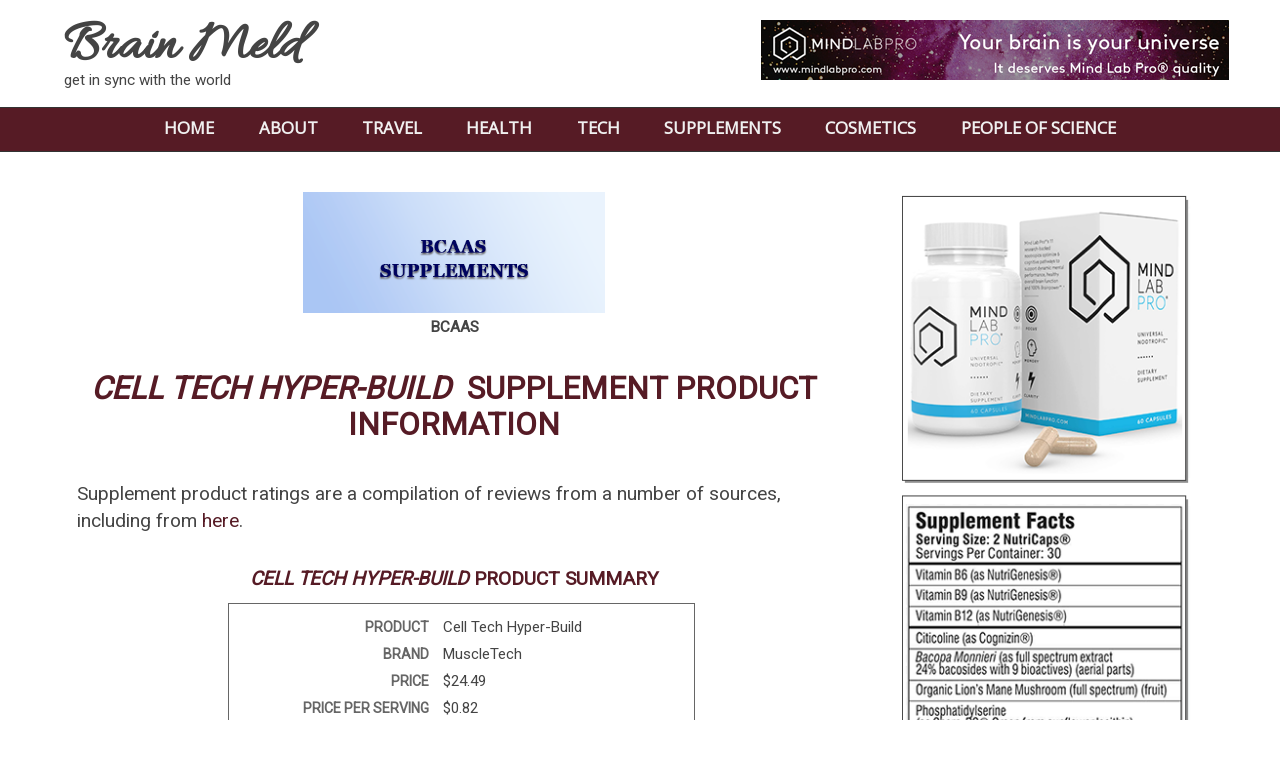

--- FILE ---
content_type: text/html; charset=utf-8
request_url: https://brainmeld.org/supplements/supplement.aspx?product=186
body_size: 17312
content:


<?xml version="1.0" encoding="iso-8859-1" ?>
<!DOCTYPE html PUBLIC "-//W3C//DTD XHTML 1.0 Transitional//EN" "http://www.w3.org/TR/xhtml1/DTD/xhtml1-transitional.dtd">
<html xmlns="http://www.w3.org/1999/xhtml">
<head id="ctl00_Head1"><title>
	BODYBUILDING SUPPLEMENT PRODUCT INFORMATION FOR CELL TECH HYPER-BUILD | BRAIN MELD
</title><link href="../css/cssMain.css" rel="stylesheet" type="text/css" /><link href="https://fonts.googleapis.com/css?family=Allura|Oxygen|Quicksand|Roboto|Open+Sans|Archivo+Black" rel="stylesheet" /><meta name="viewport" content="width=device-width, initial-scale=1.0" /><link rel="apple-touch-icon" sizes="57x57" href="/apple-icon-57x57.png" /><link rel="apple-touch-icon" sizes="60x60" href="/apple-icon-60x60.png" /><link rel="apple-touch-icon" sizes="72x72" href="/apple-icon-72x72.png" /><link rel="apple-touch-icon" sizes="76x76" href="/apple-icon-76x76.png" /><link rel="apple-touch-icon" sizes="114x114" href="/apple-icon-114x114.png" /><link rel="apple-touch-icon" sizes="120x120" href="/apple-icon-120x120.png" /><link rel="apple-touch-icon" sizes="144x144" href="/apple-icon-144x144.png" /><link rel="apple-touch-icon" sizes="152x152" href="/apple-icon-152x152.png" /><link rel="apple-touch-icon" sizes="180x180" href="/apple-icon-180x180.png" /><link rel="icon" type="image/png" sizes="192x192" href="/android-icon-192x192.png" /><link rel="icon" type="image/png" sizes="32x32" href="/favicon-32x32.png" /><link rel="icon" type="image/png" sizes="96x96" href="/favicon-96x96.png" /><link rel="icon" type="image/png" sizes="16x16" href="/favicon-16x16.png" /><link rel="manifest" href="/manifest.json" /><meta name="msapplication-TileColor" content="#ffffff" /><meta name="msapplication-TileImage" content="/ms-icon-144x144.png" /><meta name="theme-color" content="#ffffff" />

    <script type="text/javascript">
        var sc_project = 12810609;
        var sc_invisible = 1;
        var sc_security = "9ed97909";
    </script>
    <script type="text/javascript" src="https://www.statcounter.com/counter/counter.js" async>
    </script>

<meta name="title" content="BODYBUILDING SUPPLEMENT PRODUCT INFORMATION FOR CELL TECH HYPER-BUILD | BRAIN MELD" /><meta name="description" content="Bodybuilding supplement product information for Cell Tech Hyper-Build" /><meta name="keywords" content="Cell Tech Hyper-Build product info, Cell Tech Hyper-Build info, Cell Tech Hyper-Build product information" /></head>
<body>
    <form name="aspnetForm" method="post" action="./supplement.aspx?product=186" id="aspnetForm">
<div>
<input type="hidden" name="__VIEWSTATE" id="__VIEWSTATE" value="/[base64]" />
</div>

<div>

	<input type="hidden" name="__VIEWSTATEGENERATOR" id="__VIEWSTATEGENERATOR" value="13ED282D" />
</div>
        <div class="PageWrapper">
            <div class="PageHeaderWrapper">
                <div class="TitleArea">
                    <div class="HeaderMainTitle">
                        Brain Meld
                    </div>
                    <div class="HeaderSubTitle">
                        get in sync with the world
                    </div>
                </div>
                <div class="AdArea">
                    <a href="https://brainmeld.org/go/mindlabpro/">
                        <img src="../images/mindlabpro-banner.png" alt="mind lab pro brain supplement" /></a>
                </div>
            </div>

            <div class="ToggleMenuRow">
                <div class="BodyFontSizeElementWrapper">
                    <div class="MenuArea">
                        <div id="menuToggle">
                            <input type="checkbox" />
                            <span></span>
                            <span></span>
                            <span></span>
                            <ul>
                                <li><a href="https://brainmeld.org">HOME</a></li>
                                <li><a href="https://brainmeld.org/about.aspx">ABOUT</a></li>
                                <li><a href="https://brainmeld.org/category/travel.aspx">TRAVEL</a></li>
                                <li><a href="https://brainmeld.org/category/health.aspx">HEALTH</a></li>
                                <li><a href="https://brainmeld.org/category/tech.aspx">TECH</a></li>
                                <li><a href="https://brainmeld.org/supplements/supplement-categories.aspx">SUPPLEMENTS</a></li>
                                <li><a href="https://brainmeld.org/cosmetics/cosmetics-primary-categories.aspx">COSMETICS</a></li>
                                <li><a href="https://brainmeld.org/famous-people/famous-people.aspx">PEOPLE OF SCIENCE</a></li>
                            </ul>
                        </div>
                    </div>
                </div>
            </div>

            <div class="HorizMainMenuRow">
                <div class="MainNavigationMenu">
                    <div class="BodyFontSizeElementWrapper">
                        <div class="MenuItem">
                            <a href="https://brainmeld.org">HOME</a>
                        </div>
                        <div class="MenuItem">
                            <a href="https://brainmeld.org/about.aspx">ABOUT</a>
                        </div>
                        <div class="MenuItem">
                            <a href="https://brainmeld.org/category/travel.aspx">TRAVEL</a>
                        </div>
                        <div class="MenuItem">
                            <a href="https://brainmeld.org/category/health.aspx">HEALTH</a>
                        </div>
                        <div class="MenuItem">
                            <a href="https://brainmeld.org/category/tech.aspx">TECH</a>
                        </div>
                        <div class="MenuItem">
                            <a href="https://brainmeld.org/supplements/supplement-categories.aspx">SUPPLEMENTS</a>
                        </div>
                        <div class="MenuItem">
                            <a href="https://brainmeld.org/cosmetics/cosmetics-primary-categories.aspx">COSMETICS</a>
                        </div>
                        <div class="MenuItem">
                            <a href="https://brainmeld.org/famous-people/famous-people.aspx">PEOPLE OF SCIENCE</a>
                        </div>
                    </div>
                </div>
            </div>

            <div class="PageContent">
                

    <div class="NutritionCatPageMainCol">

        <div class="ProductSummaryCategoryInfoArea">
            <div class="ImageRow">
                <img id="ctl00_ContentPlaceHolder1_ImageCategory" src="images/categories/BCAAS.png" style="border-width:0px;width: 100%; height: auto;" />
            </div>
            <div class="CategoryNameRow">
                <span id="ctl00_ContentPlaceHolder1_LabelCategoryName">BCAAS</span>
            </div>
        </div>

        <div class="NutritionOneCatPageTitle">
            <h1><em>
                <span id="ctl00_ContentPlaceHolder1_LabelProductMainTitle">CELL TECH HYPER-BUILD</span></em>&nbsp;&nbsp;SUPPLEMENT PRODUCT INFORMATION</h1>
        </div>

        <div class="FoodItemDetailsWrapper">

            <p>
                Supplement product ratings are a compilation of reviews from a number of sources, including from
                <a id="ctl00_ContentPlaceHolder1_HyperLinkReviewSourceLink" href="https://www.caregiver.org">here</a>.
            </p>

            <div style="float: left; width: 100%; text-align: center;">
                <h3>
                    <span id="ctl00_ContentPlaceHolder1_LabelProductSummaryTableHeading"><em>CELL TECH HYPER-BUILD</em> PRODUCT SUMMARY</span></h3>
            </div>
            <div class="SupplementProductInfoArea">
                <div class="ProductInfoRow">
                    <div class="Label">
                        PRODUCT
                    </div>
                    <div class="Info">
                        <span id="ctl00_ContentPlaceHolder1_LabelFoodItemName">Cell Tech Hyper-Build</span>
                    </div>
                </div>
                <div class="ProductInfoRow">
                    <div class="Label">
                        BRAND
                    </div>
                    <div class="Info">
                        <span id="ctl00_ContentPlaceHolder1_LabelFoodItemBrand">MuscleTech</span>
                    </div>
                </div>
                <div class="ProductInfoRow">
                    <div class="Label">
                        PRICE
                    </div>
                    <div class="Info">
                        <span id="ctl00_ContentPlaceHolder1_LabelFoodItemPrice">$24.49</span>
                    </div>
                </div>
                <div class="ProductInfoRow">
                    <div class="Label">
                        PRICE PER SERVING
                    </div>
                    <div class="Info">
                        <span id="ctl00_ContentPlaceHolder1_LabelFoodItemPricePerServing">$0.82</span>
                    </div>
                </div>
                <div class="ProductInfoRow">
                    <div class="Label">
                        DESCRIPTION
                    </div>
                    <div class="Info">
                        <span id="ctl00_ContentPlaceHolder1_LabelFoodItemSummary">5-in-1 Powerful Post-Workout Formula*</span>
                    </div>
                </div>
                <div class="ProductInfoRow">
                    <div class="Label">
                        FLAVORS
                    </div>
                    <div class="Info">
                        <span id="ctl00_ContentPlaceHolder1_LabelFoodItemFlavors">0</span>
                    </div>
                </div>
                <div class="ProductInfoRow">
                    <div class="Label">
                        FLAVOR RATING AVG
                    </div>
                    <div class="Info">
                        <span id="ctl00_ContentPlaceHolder1_LabelFoodItemFlavorRatingAvg">0.0</span>
                    </div>
                </div>
                <div class="ProductInfoRow">
                    <div class="Label">
                        TOP RATED FLAVOR
                    </div>
                    <div class="Info">
                        <span id="ctl00_ContentPlaceHolder1_LabelFoodItemFlavorTopRated">--</span>
                    </div>
                </div>
            </div>

            <div style="float: left; width: 100%; text-align: center;">
                <h3>
                    <span id="ctl00_ContentPlaceHolder1_LabelProductRatingTableHeading"><em>CELL TECH HYPER-BUILD</em> PRODUCT RATINGS</span></h3>
            </div>
            <div class="SupplementProductInfoArea">
                <div class="ProductInfoRow">
                    <div class="Label">
                        VERIFIED BUYERS
                    </div>
                    <div class="Info">
                        <span id="ctl00_ContentPlaceHolder1_LabelFoodItemVerifiedBuyers">0</span>
                    </div>
                </div>
                <div class="ProductInfoRow">
                    <div class="Label">
                        VERIFIED BUYERS RATING AVG
                    </div>
                    <div class="Info">
                        <span id="ctl00_ContentPlaceHolder1_LabelFoodItemVerifiedBuyersRatingAvg">0</span>
                    </div>
                </div>
                <div class="ProductInfoRow">
                    <div class="Label">
                        REVIEWERS
                    </div>
                    <div class="Info">
                        <span id="ctl00_ContentPlaceHolder1_LabelFoodItemReviewers">562</span>
                    </div>
                </div>
                <div class="ProductInfoRow">
                    <div class="Label">
                        REVIEWER OVERALL RATING
                    </div>
                    <div class="Info">
                        <span id="ctl00_ContentPlaceHolder1_LabelFoodItemOverallRating">9.8</span>
                    </div>
                </div>
            </div>
            
        </div>

        <div style="float: left; width: 100%; text-align: center;">
            <h3>
                <span id="ctl00_ContentPlaceHolder1_LabelProductSampleReviewsHeading"><em>CELL TECH HYPER-BUILD</em> REPRESENTATIVE USER REVIEWS</span></h3>
        </div>
        <div class="SupplementUserSampleReviewsArea">
            <div class="OneSampleReview">
                <div class="ReviewRowUserName">
                    <span id="ctl00_ContentPlaceHolder1_LabelSampleReview1UserName">punctualcrimson</span>
                </div>
                <div class="ReviewRowDate">
                    <span id="ctl00_ContentPlaceHolder1_LabelSampleReview1Date">1/30/2021</span>
                </div>
                <div class="ReviewRowText">
                    <span id="ctl00_ContentPlaceHolder1_LabelSampleReview1Text">I frequently suggest this supplement to my family members. Outstanding worth for the cost and quality compared to other products. This is a superior quality supplement. This supplement benefited my memory and focus. </span>
                </div>
            </div>
            <div class="OneSampleReview">
                <div class="ReviewRowUserName">
                    <span id="ctl00_ContentPlaceHolder1_LabelSampleReview2UserName">vengefulpreach</span>
                </div>
                <div class="ReviewRowDate">
                    <span id="ctl00_ContentPlaceHolder1_LabelSampleReview2Date">11/15/2021</span>
                </div>
                <div class="ReviewRowText">
                    <span id="ctl00_ContentPlaceHolder1_LabelSampleReview2Text">This nutrient substantially benefited my energy level and sleep. This supplement really benefited my blood glucose levels. The product benefited my inflammation. I have been taking the nutrient for two years and am very happy with it. </span>
                </div>
            </div>
        </div>
    </div>
    <div class="NutritionCatPageSidebarCol">
        <a href="https://brainmeld.org/go/mindlabpro/"><img src="images/ad-mindlabpro-tall.png" class="ImageResponsive100percent"></a>
		<div style="float: left; width: 100%; text-align: center; padding-top: 25px;">
		<a href="https://brainmeld.org/go/awaken-gold/"><img src="images/ad-awaken-gold-tall.png" class="ImageResponsive100percent"></a>
		</div>
    </div>
    <div class="NutritionCatPageHorizAdRow">
        <a href="https://brainmeld.org/go/mindlabpro/"><img src="images/ad-mindlabpro-horiz.png" class="ImageResponsive100percent"></a>
		<div style="float: left; width: 100%; text-align: center; padding-top: 25px;">
		<a href="https://brainmeld.org/go/awaken-gold/"><img src="images/ad-awaken-gold-horiz.png" class="ImageResponsive100percent"></a>
		</div>
    </div>

            </div>

            <div class="PageFooter">
                <a href="https://brainmeld.org/terms-privacy.aspx">Privacy</a>&nbsp;&nbsp;&nbsp;&nbsp;
			<a href="https://brainmeld.org/contact.aspx">Contact</a><br />
                Copyright &copy;
                <span id="ctl00_LabelCopyrightYearCurrent">2026</span>
                Brain Meld. All Rights Reserved.
            </div>
        </div>
    </form>
</body>
</html>


--- FILE ---
content_type: text/css
request_url: https://brainmeld.org/css/cssMain.css
body_size: 4993
content:

body {
    margin: 0 auto;
    padding: 0;
    font-size: 16px;
    line-height: 1.7em;
    font-family: Roboto, Oxygen, Quicksand;
    background-color: white;
    color: #444444;
}


.BodyFontSizeElementWrapper { /* Wrap around any element that needs to ensure that the element inherits */
    font-size: 14px; /*  = 1.0em   Redefine BodyFontSizeElementWrapper to smaller size in the @media blocks */
    float: left;
    padding: 0;
    margin: 0;
    width: 100%;
}

.ImageResponsive100percent {
    float: left;
    width: 100%;
    height: auto;
    margin: 0;
    padding: 0;
}

a, a:link, a:active, a:visited {
    color: #561b25;
    text-decoration: none;
}

    a:hover {
        color: #ff8030;
        text-decoration: none;
    }




/*
------------------------------------------------------------------------------------------
GENERAL PAGE FEATURES
------------------------------------------------------------------------------------------
*/

/* Encase all page content*/
.PageWrapper {
    float: left;
    width: 100%;
    padding: 0;
    margin: 0;
}

    .PageWrapper .PageHeaderWrapper {
        float: left;
        width: 100%;
        margin: 0;
        padding: 0;
    }

        .PageWrapper .PageHeaderWrapper .TitleArea {
            float: left;
            width: 30%;
            margin: 0;
            padding-left: 5%;
            padding-top: 20px;
            padding-bottom: 20px;
        }

            .PageWrapper .PageHeaderWrapper .TitleArea .HeaderMainTitle {
                float: left;
                width: 100%;
                font-size: 3.4em;
                line-height: 1.0em;
                font-weight: 600;
                font-family: Allura;
            }

            .PageWrapper .PageHeaderWrapper .TitleArea .HeaderSubTitle {
                float: left;
                width: 100%;
                padding-top: 0;
                font-size: 0.95em;
                line-height: .90em;
                font-weight: 500;
            }

        .PageWrapper .PageHeaderWrapper .AdArea {
            float: right;
            width: 60%;
            text-align: right;
            margin: 0;
            padding-right: 4%;
            padding-top: 20px;
        }


    .PageWrapper .HorizMainMenuRow {
        float: left;
        width: 100%;
        /*		position: absolute;
		left: -10000px;
		top: 0px;
		width: 1px;  */
    }

        .PageWrapper .HorizMainMenuRow .MainNavigationMenu {
            float: left;
            width: 100%;
            margin: 0;
            padding: 0;
            text-align: center;
            background-color: #561b25; /* #204951; */
            border-bottom: solid 1px #333333;
            border-top: solid 1px #333333;
            font-family: 'Open Sans', Quicksand;
            font-weight: 600;
            font-style: normal;
        }

            .PageWrapper .HorizMainMenuRow .MainNavigationMenu .MenuItem {
                display: inline-block; /* "display: inline-block" allows items to be centered and properly wrap to a second row if too wide (2nd row will be centered as well) */
                margin-top: 0.80em; /* but ... w/o the "float: left", there's an unavoidable small bottom amount that doesn't get the hover color (.MainNavigationMenu parent is "taller") */
                /*float: left; */ /* adding a small top margin leaves an "un-hover" part exposed on both top and bottom, aesthetically better */
                text-align: center; /* to get rid of the bottom margin would need to use "float: left" in place of "display: inline-block", but then the menu items aren't centered (left-aligned instead) */
                padding: 0;
                margin: 0;
                font-family: 'Open Sans', Quicksand;
                font-weight: 600;
                font-style: normal;
                font-size: 1.2em;
                line-height: 1.28em;
            }

                .PageWrapper .HorizMainMenuRow .MainNavigationMenu .MenuItem a, .PageWrapper .HorizMainMenuRow .MainNavigationMenu .MenuItem a:link, .PageWrapper .HorizMainMenuRow .MainNavigationMenu .MenuItem a:active, .PageWrapper .HorizMainMenuRow .MainNavigationMenu .MenuItem a:visited, .PageWrapper .HorizMainMenuRow .MainNavigationMenu .MenuItem a:hover {
                    float: left;
                    margin: 0;
                    margin-top: 0.30em;
                    text-decoration: none;
                    padding-left: 1.2em;
                    padding-right: 1.2em;
                    padding-top: 0.26em;
                    padding-bottom: 0.26em;
                    text-align: center;
                }

                    .PageWrapper .HorizMainMenuRow .MainNavigationMenu .MenuItem a, .PageWrapper .HorizMainMenuRow .MainNavigationMenu .MenuItem a:link, .PageWrapper .HorizMainMenuRow .MainNavigationMenu .MenuItem a:active, .PageWrapper .HorizMainMenuRow .MainNavigationMenu .MenuItem a:visited {
                        background-color: #561b25;
                        color: #f0f0f0;
                    }

                        .PageWrapper .HorizMainMenuRow .MainNavigationMenu .MenuItem a:hover {
                            background-color: #f0f0f0;
                            color: #204060;
                        }

    .PageWrapper .PageContent {
        float: left;
        margin-left: 4%;
        margin-right: 4%;
        margin-top: 20px;
        margin-bottom: 20px;
        padding-left: 2%;
        padding-right: 2%;
        padding-top: 20px;
        padding-bottom: 10px;
        text-align: left;
        background-color: white;
    }

    .PageWrapper .PageFooter {
        float: left;
        width: 100%;
        text-align: center;
        padding-top: 15px;
        padding-bottom: 15px;
        font-size: 0.95em;
        font-family: Arial;
        color: #dddddd;
        background-color: #561b25;
        border-top: solid 1px #333333;
    }

        .PageWrapper .PageFooter a, .PageWrapper .PageFooter a:link, .PageWrapper .PageFooter a:active, .PageWrapper .PageFooter a:visited {
            color: #eeeeee;
            text-decoration: none;
        }

            .PageWrapper .PageFooter a:hover {
                color: #aaaaaa;
                text-decoration: none;
            }

.PageMainTitle {
    float: left;
    width: 100%;
    text-align: center;
}

h1, h2, h3 {
    font-family: Roboto;
    font-weight: bold;
    margin: 0;
    padding: 0;
    color: #561b25;
}

h1 {
    font-size: 1.96em;
    line-height: 1.16em;
    margin-bottom: 0.6em;
}

h2 {
    font-size: 1.55em;
    line-height: 1.26em;
    margin-top: 0.6em;
    margin-bottom: 0.25em;
}

h3 {
    font-size: 1.2em;
    line-height: 1.26em;
    margin-top: 0.6em;
    margin-bottom: 0.23em;
}

p {
    font-size: 1.20em; /* standard page text, blog article text */
    margin-bottom: 1.10em;
    margin-top: 0.20em;
    padding: 0;
}

ul li {
    font-family: Roboto;
    font-size: 1.15em;
}



/*
------------------------------------------
VERTICAL DROP DOWN MAIN MENU
------------------------------------------
*/

/* row that holds the main drop down menu on the left */
.PageWrapper .ToggleMenuRow {
    float: left;
    width: 100%;
    background-color: #561b25;
    padding-bottom: 0.2em;
    padding-top: 5px;
    margin-bottom: 0.6em;
}

    .PageWrapper .ToggleMenuRow .MenuArea {
        float: left;
        width: 40%;
    }

#menuToggle {
    display: block;
    position: relative;
    top: 0px;
    left: 1.8em;
    z-index: 1;
}

    #menuToggle span {
        display: block;
        width: 33px;
        height: 4px;
        margin-bottom: 5px;
        position: relative;
        background: #cdcdcd;
        border-radius: 3px;
        z-index: 1;
        transform-origin: 4px 0px;
        transition: transform 0.5s cubic-bezier(0.77,0.2,0.05,1.0), background 0.5s cubic-bezier(0.77,0.2,0.05,1.0), opacity 0.55s ease;
    }

    #menuToggle ul {
        width: 96%;
    }

        /* Break down menu items into vertical */
        #menuToggle ul li {
            display: block;
            width: 80%;
            padding-top: 7px;
            padding-bottom: 7px;
            border-top: 1px solid #777777;
            text-transform: uppercase;
            font-size: 1.2em;
            line-height: 1.25em;
            margin-left: -35px; /* have menu items roughly align with left side of the hamburger icon */
        }

            #menuToggle ul li a,
            #menuToggle ul li a:link,
            #menuToggle ul li a:active,
            #menuToggle ul li a:visited {
                color: #eeeeee;
                text-decoration: none;
            }

                #menuToggle ul li a:hover {
                    color: #ff8030;
                    text-decoration: none;
                }

    /* Toggle show/hide menu on checkbox click */
    #menuToggle ul {
        display: none;
    }

    #menuToggle input:checked ~ ul {
        display: block;
    }

    #menuToggle input {
        opacity: 0; /* hide the checkbox */
        z-index: 2; /* and place it over the hamburger */
        cursor: pointer;
        display: block;
        width: 40px;
        height: 32px;
        position: absolute;
        top: -7px;
        left: -5px;
    }



/*
------------------------------------------------------------------------------------------
ARTICLE PAGE
------------------------------------------------------------------------------------------
*/

.OneArticleWrapper {
    float: left;
    width: 100%;
    margin-bottom: 60px;
}

    .OneArticleWrapper .ArticleMainImage {
        float: left;
        width: 100%;
        margin-bottom: 15px;
        text-align: center;
    }

    .OneArticleWrapper .ArticleMainImageCatVersion {
        float: left;
        width: 40%;
        margin-left: 30%;
        margin-right: 30%;
        margin-bottom: 0px;
        text-align: center;
    }

    .OneArticleWrapper .ArticleCategory {
        float: left;
        width: 100%;
        margin-bottom: 20px;
        text-align: center;
    }

    .OneArticleWrapper .ArticleBodyImageWrapper {
        float: left;
        width: 66%;
        margin-left: 17%;
        margin-right: 17%;
        padding-top: 40px;
        padding-bottom: 40px;
    }

    .OneArticleWrapper .ArticleTitle {
        float: left;
        width: 100%;
        text-align: center;
    }

    .OneArticleWrapper .ArticleTitleCatVersion {
        float: left;
        width: 100%;
        text-align: center;
    }

    .OneArticleWrapper .ArticleBody {
        float: left;
        width: 100%;
    }

        .OneArticleWrapper .ArticleBody .YouTubeVideoWrapper {
            float: left;
            width: 100%;
            text-align: center;
            padding-top: 20px;
            padding-bottom: 20px;
        }



/*
------------------------------------------------------------------------------------------
HOME PAGE
------------------------------------------------------------------------------------------
*/

.HomePageIntroText {
    width: 100%;
    margin-top: 5px;
    padding-top: 15px;
    padding-bottom: 0px;
    border-top: solid 1px #aaaaaa;
    border-bottom: solid 1px #aaaaaa;
    margin-bottom: 50px;
    font-size: 0.91em;
    line-height: 1.54em;
    color: #666666;
}

    .HomePageIntroText .IntroTextImageWrapper {
        float: left;
        width: 66%;
        margin-left: 17%;
        margin-right: 17%;
        padding-top: 40px;
        padding-bottom: 40px;
    }

.HomePageMainCol {
    float: left;
    width: 72%;
    margin-right: 6%;
}

    .HomePageMainCol .ItemWrapper {
        float: left;
        width: 100%;
        margin-bottom: 60px;
    }

        .HomePageMainCol .ItemWrapper .ArticleImage {
            float: left;
            width: 100%;
            padding-bottom: 4px;
        }

        .HomePageMainCol .ItemWrapper .ArticleTitle {
            float: left;
            width: 100%;
            text-align: center;
            font-weight: 600;
            font-size: 1.37em;
            line-height: 1.37em;
            padding-bottom: 1px;
        }

        .HomePageMainCol .ItemWrapper .ArticleText {
            float: left;
            width: 100%;
            font-size: 1.04em;
            line-height: 1.30em;
        }

.HomePageSidebarCol {
    float: left;
    width: 21%;
    text-align: center;
}

    .HomePageSidebarCol .WidgetTitle {
        float: left;
        width: 100%;
        padding-bottom: 6px;
        font-size: 1.15em;
        line-height: 1.15em;
        font-weight: 600;
        color: #505050;
    }

    .HomePageSidebarCol .WidgetWrapper {
        float: left;
        width: 100%;
        margin-bottom: 25px;
    }

        .HomePageSidebarCol .WidgetWrapper .ArticleImage {
            float: left;
            width: 100%;
            padding-bottom: 3px;
        }

        .HomePageSidebarCol .WidgetWrapper .ArticleTitle {
            float: left;
            width: 100%;
            font-size: 1.0em;
            line-height: 1.2em;
            font-weight: 600;
        }




/*
------------------------------------------------------------------------------------------
NUTRITION DATA CATEGORY PAGE AND NUTRITION DATA ONE CATEGORY PAGE
------------------------------------------------------------------------------------------
*/

.NutritionCatPageMainCol {
    float: left;
    width: 67%;
    margin-right: 6%;
}

    .NutritionCatPageMainCol .NutritionOneCatImageArea {
        float: left;
        width: 40%;
        margin-left: 30%;
        margin-right: 30%;
        padding-bottom: 22px;
        text-align: center;
    }

    .NutritionCatPageMainCol .NutritionOneCatPageTitle {
        float: left;
        width: 100%;
        padding-bottom: 15px;
        text-align: center;
    }

    .NutritionCatPageMainCol .NutritionOneFoodItemFoodItemNote1,
    .NutritionCatPageMainCol .NutritionOneFoodItemFoodItemNote2 {
        float: left;
        width: 100%;
        padding-bottom: 35px;
        text-align: center;
        font-size: 1.18em;
        line-height: 1.18em;
        color: #444444;
    }

    .NutritionCatPageMainCol .NutritionOneFoodItemFoodItemNote1 {
        padding-bottom: 25px;
        font-weight: 500;
    }

    .NutritionCatPageMainCol .NutritionOneFoodItemFoodItemNote2 {
        padding-bottom: 35px;
        font-weight: 600;
        font-style: italic;
    }

    /* title label of this one category above list of food items */
    .NutritionCatPageMainCol .NutritionOneCatPageTitle {
    }

    /* title label of this one food item above details of this item */
    .NutritionCatPageMainCol .NutritionOneFoodItemPageTitle {
    }

    .NutritionCatPageMainCol .FoodItemsListWrapper,
    .NutritionCatPageMainCol .FoodItemDetailsWrapper {
        float: left;
        width: 100%;
    }

        .NutritionCatPageMainCol .FoodItemDetailsWrapper .NutrientTable2Col,
        .NutritionCatPageMainCol .FoodItemDetailsWrapper .NutrientTable3Col {
            float: left;
            border-left: solid 1px #555555;
            border-right: solid 2px #555555;
            border-top: solid 1px #555555;
            border-bottom: solid 1px #555555;
            margin-bottom: 40px;
        }

        .NutritionCatPageMainCol .FoodItemDetailsWrapper .NutrientTable2Col {
            width: 50%;
            margin-left: 25%;
            margin-right: 25%;
        }

        .NutritionCatPageMainCol .FoodItemDetailsWrapper .NutrientTable3Col {
            width: 70%;
            margin-left: 15%;
            margin-right: 15%;
        }

            .NutritionCatPageMainCol .FoodItemDetailsWrapper .NutrientTable2Col .TitleRow,
            .NutritionCatPageMainCol .FoodItemDetailsWrapper .NutrientTable3Col .TitleRow {
                float: left;
                width: 100%;
                padding-top: 10px;
                padding-bottom: 5px;
                font-size: 1.12em;
                line-height: 1.2em;
                font-weight: 600;
                text-align: center;
                background-color: #561b25;
                color: #f0f0f0;
                border-bottom: solid 1px #666666;
            }

            .NutritionCatPageMainCol .FoodItemDetailsWrapper .NutrientTable2Col .HeadingRow,
            .NutritionCatPageMainCol .FoodItemDetailsWrapper .NutrientTable3Col .HeadingRow {
                float: left;
                width: 100%;
                padding-top: 7px;
                padding-bottom: 7px;
                font-size: 1.03em;
                line-height: 1.0em;
                font-weight: 600;
                text-align: center;
                background-color: #f0d0d7;
                color: #444444;
                border-bottom: solid 1px #777777;
            }

            .NutritionCatPageMainCol .FoodItemDetailsWrapper .NutrientTable2Col .NutrientRow,
            .NutritionCatPageMainCol .FoodItemDetailsWrapper .NutrientTable3Col .NutrientRow {
                float: left;
                width: 100%;
                padding-top: 8px;
                padding-bottom: 8px;
                font-size: 1.02em;
                line-height: 1.0em;
                font-weight: 500;
                background-color: #fafafa;
                color: #444444;
                border-bottom: solid 1px #cccccc;
            }

                .NutritionCatPageMainCol .FoodItemDetailsWrapper .NutrientTable2Col .NutrientRow .Col1,
                .NutritionCatPageMainCol .FoodItemDetailsWrapper .NutrientTable2Col .NutrientRow .Col1Indent,
                .NutritionCatPageMainCol .FoodItemDetailsWrapper .NutrientTable2Col .HeadingRow .Col1,
                .NutritionCatPageMainCol .FoodItemDetailsWrapper .NutrientTable3Col .NutrientRow .Col1,
                .NutritionCatPageMainCol .FoodItemDetailsWrapper .NutrientTable3Col .NutrientRow .Col1Indent,
                .NutritionCatPageMainCol .FoodItemDetailsWrapper .NutrientTable3Col .HeadingRow .Col1 {
                    float: left;
                    text-align: left;
                    padding-left: 5%;
                }

                .NutritionCatPageMainCol .FoodItemDetailsWrapper .NutrientTable2Col .NutrientRow .Col1,
                .NutritionCatPageMainCol .FoodItemDetailsWrapper .NutrientTable2Col .NutrientRow .Col1Indent,
                .NutritionCatPageMainCol .FoodItemDetailsWrapper .NutrientTable2Col .HeadingRow .Col1 {
                    width: 56%;
                }

                .NutritionCatPageMainCol .FoodItemDetailsWrapper .NutrientTable3Col .NutrientRow .Col1,
                .NutritionCatPageMainCol .FoodItemDetailsWrapper .NutrientTable3Col .NutrientRow .Col1Indent,
                .NutritionCatPageMainCol .FoodItemDetailsWrapper .NutrientTable3Col .HeadingRow .Col1 {
                    width: 44%;
                }

                .NutritionCatPageMainCol .FoodItemDetailsWrapper .NutrientTable2Col .NutrientRow .Col1Indent {
                    width: 52%;
                    padding-left: 9%;
                }

                .NutritionCatPageMainCol .FoodItemDetailsWrapper .NutrientTable3Col .NutrientRow .Col1Indent {
                    width: 40%;
                    padding-left: 9%;
                }

                .NutritionCatPageMainCol .FoodItemDetailsWrapper .NutrientTable2Col .NutrientRow .Col2,
                .NutritionCatPageMainCol .FoodItemDetailsWrapper .NutrientTable2Col .HeadingRow .Col2,
                .NutritionCatPageMainCol .FoodItemDetailsWrapper .NutrientTable3Col .NutrientRow .Col2,
                .NutritionCatPageMainCol .FoodItemDetailsWrapper .NutrientTable3Col .HeadingRow .Col2 {
                    float: left;
                    text-align: right;
                }

                .NutritionCatPageMainCol .FoodItemDetailsWrapper .NutrientTable2Col .NutrientRow .Col2,
                .NutritionCatPageMainCol .FoodItemDetailsWrapper .NutrientTable2Col .HeadingRow .Col2 {
                    width: 32%;
                    padding-right: 5%;
                }

                .NutritionCatPageMainCol .FoodItemDetailsWrapper .NutrientTable3Col .NutrientRow .Col2,
                .NutritionCatPageMainCol .FoodItemDetailsWrapper .NutrientTable3Col .HeadingRow .Col2 {
                    width: 24.5%;
                }

                .NutritionCatPageMainCol .FoodItemDetailsWrapper .NutrientTable3Col .NutrientRow .Col3,
                .NutritionCatPageMainCol .FoodItemDetailsWrapper .NutrientTable3Col .HeadingRow .Col3 {
                    float: left;
                    width: 20%;
                    text-align: right;
                    padding-right: 5%;
                }

        .NutritionCatPageMainCol .FoodItemsListWrapper .FoodItemListingOneItem {
            float: left;
            width: 100%;
            padding-right: 0%;
            padding-top: 6px;
            padding-bottom: 6px;
            font-size: 1.1em;
            line-height: 1.2em;
            font-weight: 600;
        }



    .NutritionCatPageMainCol table.FoodCatsTable {
        width: 100%;
        border-collapse: collapse;
    }

        .NutritionCatPageMainCol table.FoodCatsTable tr {
        }

        .NutritionCatPageMainCol table.FoodCatsTable td.FoodCatImageCell {
            width: 20%;
            padding-top: 12px;
            padding-bottom: 12px;
        }

        .NutritionCatPageMainCol table.FoodCatsTable td.FoodCatNameCell {
            width: 95%; /*  75% ...  if image cell (FoodCatImageCell) is used in conjunction with name cell */
            vertical-align: middle;
            padding-left: 30px;
            font-size: 1.2em;
            line-height: 1.2em;
            font-weight: 600;
            padding-top: 12px; /*  when image cell (FoodCatImageCell) not used,  */
            padding-bottom: 12px; /*  include padding here in this cell   */
        }

.NutritionCatPageSidebarCol {
    float: left;
    width: 26%;
    text-align: center;
}

.NutritionCatPageHorizAdRow {
    float: left;
    width: 100%;
    text-align: center;
    margin-top: 40px;
}

.SupplementProductInfoArea {
    float: left;
    width: 60%;
    margin-left: 20%;
    margin-right: 19%;
    margin-bottom: 65px;
    margin-top: 8px;
    padding-left: 6px;
    padding-right: 6px;
    padding-top: 10px;
    padding-bottom: 10px;
    border: solid 1px #666666;
}

    .SupplementProductInfoArea .ProductInfoRow {
        float: left;
        width: 100%;
        line-height: 1.24em;
        padding-top: 4px;
        padding-bottom: 4px;
    }

        .SupplementProductInfoArea .ProductInfoRow .Label {
            float: left;
            width: 43%;
            text-align: right;
            font-size: 0.88em;
            font-weight: 600;
            color: #666666;
            padding-top: 0px;
        }

        .SupplementProductInfoArea .ProductInfoRow .Info {
            float: left;
            width: 52%;
            padding-left: 3%;
            text-align: left;
            font-size: 0.94em;
        }


.ProductSummaryCategoryInfoArea {
    float: left;
    width: 100%;
    text-align: center;
    margin-bottom: 35px;
}

    .ProductSummaryCategoryInfoArea .ImageRow {
        float: left;
        width: 40%;
        margin-left: 30%;
        margin-right: 29%;
    }

    .ProductSummaryCategoryInfoArea .CategoryNameRow {
        float: left;
        width: 100%;
        padding-top: 5px;
        font-size: 0.96em;
        line-height: 1.2em;
        color: #444444;
        font-weight: 600;
    }

.SupplementStarRatingArea {
    float: left;
    width: 50%;
    margin-left: 25%;
    margin-right: 25%;
    padding-bottom: 15px;
    margin-top: 8px;
    margin-bottom: 85px;
    border: solid 1px #666666;
}

    .SupplementStarRatingArea .LeftCol {
        float: left;
        width: 35%;
    }

        .SupplementStarRatingArea .LeftCol .AvgRow {
            float: left;
            width: 60%;
            padding-right: 17%;
            padding-left: 17%;
            padding-top: 50px;
        }

            .SupplementStarRatingArea .LeftCol .AvgRow .AvgRating {
                float: left;
                font-size: 1.9em;
                line-height: 1.5em;
                color: #666666;
                font-weight: 600;
                width: 58%;
            }

            .SupplementStarRatingArea .LeftCol .AvgRow .StarIcon {
                float: left;
                width: 36%;
                padding-top: 7px;
            }

        .SupplementStarRatingArea .LeftCol .TotalCountRow {
            float: left;
            width: 90%;
            text-align: center;
            padding-top: 6px;
            font-size: 1.0em;
            line-height: 1.1em;
            color: #444444;
        }

    .SupplementStarRatingArea .RightCol {
        float: left;
        width: 63%;
        padding-top: 10px;
    }

        .SupplementStarRatingArea .RightCol .StarRow {
            float: left;
            width: 99%;
            padding-top: 6px;
            padding-bottom: 6px;
        }

            .SupplementStarRatingArea .RightCol .StarRow .StarIcons {
                float: left;
                width: 50%;
                padding-left: 15%;
            }

            .SupplementStarRatingArea .RightCol .StarRow .NumStarsCount {
                float: left;
                width: 22%;
                padding-left: 10%;
                padding-top: 5px;
                text-align: left;
                font-size: 1.0em;
                line-height: 1.1em;
                color: #444444;
            }

.SupplementUserSampleReviewsArea {
    float: left;
    width: 50%;
    margin-left: 25%;
    margin-right: 23%;
    margin-bottom: 85px;
    margin-top: 8px;
    padding-left: 10px;
    padding-right: 10px;
    padding-top: 15px;
    padding-bottom: 0px;
    border: solid 1px #666666;
}

    .SupplementUserSampleReviewsArea .OneSampleReview {
        float: left;
        width: 92%;
        background-color: #e6e6e6;
        border: solid 1px #c0c0c0;
        padding-top: 15px;
        padding-bottom: 15px;
        padding-left: 15px;
        padding-right: 10px;
        margin-bottom: 15px;
    }

        .SupplementUserSampleReviewsArea .OneSampleReview .ReviewRowUserName,
        .SupplementUserSampleReviewsArea .OneSampleReview .ReviewRowDate,
        .SupplementUserSampleReviewsArea .OneSampleReview .ReviewRowText {
            float: left;
            width: 100%;
            font-size: 0.92em;
        }

        .SupplementUserSampleReviewsArea .OneSampleReview .ReviewRowUserName {
            line-height: 1.0em;
            padding-bottom: 5px;
        }

        .SupplementUserSampleReviewsArea .OneSampleReview .ReviewRowDate {
            line-height: 1.0em;
            padding-bottom: 10px;
        }

        .SupplementUserSampleReviewsArea .OneSampleReview .ReviewRowText {
            line-height: 1.4em;
        }




/* ======================================================================================== */

@media screen and (max-width:320px) {
    /* comes into effect for screens less than or equal to 320 pixels */

    .BodyFontSizeElementWrapper { /* Wrap around any element that needs to ensure that the element inherits */
        font-size: 11.8px; /*  = 1.0em  */
    }

    .PageWrapper .PageHeaderWrapper .TitleArea {
        width: 99%;
        text-align: center;
        padding-left: 0px;
        padding-right: 0px;
    }

    .PageWrapper .PageHeaderWrapper .AdArea {
        float: left;
        width: 99%;
        padding-left: 0px;
        padding-right: 0px;
        text-align: center;
        padding-top: 0px;
        padding-bottom: 20px;
    }

    /* Hide full width main horiz menu */
    .PageWrapper .HorizMainMenuRow .MainNavigationMenu {
        position: absolute;
        left: -10000px;
        top: 0px;
        width: 1px;
    }

    /* Display main col full width  */
    .HomePageMainCol {
        float: left;
        width: 100%;
        margin-right: 0;
    }

    /* Hide sidebar  */
    .HomePageSidebarCol {
        position: absolute;
        left: -10000px;
        top: 0px;
        width: 1px;
    }

    .ProductSummaryCategoryInfoArea .ImageRow {
        width: 80%;
        margin-left: 10%;
        margin-right: 9%;
    }

    .OneArticleWrapper .ArticleMainImageCatVersion {
        width: 90%;
        margin-left: 5%;
        margin-right: 5%;
    }

    /* Display main col full width  */
    .NutritionCatPageMainCol {
        float: left;
        width: 100%;
        margin-right: 0;
    }

    /* Hide sidebar vert ad col  */
    .NutritionCatPageSidebarCol {
        position: absolute;
        left: -10000px;
        top: 0px;
        width: 1px;
    }

    .NutritionCatPageMainCol table.FoodCatsTable td.FoodCatImageCell {
        width: 30%;
    }

    .NutritionCatPageMainCol table.FoodCatsTable td.FoodCatNameCell {
        width: 65%;
        font-size: 1.0em;
    }

    .NutritionCatPageMainCol .FoodItemDetailsWrapper .NutrientTable2Col {
        width: 100%;
        margin-left: 0;
        margin-right: 0;
    }

    .NutritionCatPageMainCol .FoodItemDetailsWrapper .NutrientTable3Col {
        width: 100%;
        margin-left: 0;
        margin-right: 0;
    }

        .NutritionCatPageMainCol .FoodItemDetailsWrapper .NutrientTable2Col .NutrientRow,
        .NutritionCatPageMainCol .FoodItemDetailsWrapper .NutrientTable3Col .NutrientRow {
            font-size: 0.88em;
            line-height: 0.90em;
        }

    .SupplementProductInfoArea {
        width: 100%;
        margin-left: 0%;
        margin-right: 0%;
    }

        .SupplementProductInfoArea .ProductInfoRow .Label {
            width: 24%;
            text-align: right;
        }

        .SupplementProductInfoArea .ProductInfoRow .Info {
            width: 70%;
            text-align: left;
        }

    .SupplementStarRatingArea {
        width: 100%;
        margin-left: 0%;
        margin-right: 0%;
    }

    .SupplementUserSampleReviewsArea {
        width: 100%;
        margin-left: 0%;
        margin-right: 0%;
    }

        .SupplementUserSampleReviewsArea .OneSampleReview {
            width: 88%;
        }
}


@media screen and (min-width:321px) and (max-width:413px) {
    /* comes into effect for screens between 321 and 413 pixels (inclusive) */

    .BodyFontSizeElementWrapper { /* Wrap around any element that needs to ensure that the element inherits */
        font-size: 11.8px; /*  = 1.0em  */
    }

    .PageWrapper .PageHeaderWrapper .TitleArea {
        width: 99%;
        text-align: center;
        padding-left: 0px;
        padding-right: 0px;
    }

    .PageWrapper .PageHeaderWrapper .AdArea {
        float: left;
        width: 99%;
        padding-left: 0px;
        padding-right: 0px;
        text-align: center;
        padding-top: 0px;
        padding-bottom: 20px;
    }

    /* Hide full width main horiz menu */
    .PageWrapper .HorizMainMenuRow .MainNavigationMenu {
        position: absolute;
        left: -10000px;
        top: 0px;
        width: 1px;
    }

    /* Display main col full width  */
    .HomePageMainCol {
        float: left;
        width: 100%;
        margin-right: 0;
    }

    /* Hide sidebar  */
    .HomePageSidebarCol {
        position: absolute;
        left: -10000px;
        top: 0px;
        width: 1px;
    }

    .ProductSummaryCategoryInfoArea .ImageRow {
        width: 80%;
        margin-left: 10%;
        margin-right: 9%;
    }

    .OneArticleWrapper .ArticleMainImageCatVersion {
        width: 90%;
        margin-left: 5%;
        margin-right: 5%;
    }

    /* Display main col full width  */
    .NutritionCatPageMainCol {
        float: left;
        width: 100%;
        margin-right: 0;
    }

    /* Hide sidebar vert ad col  */
    .NutritionCatPageSidebarCol {
        position: absolute;
        left: -10000px;
        top: 0px;
        width: 1px;
    }

    .NutritionCatPageMainCol table.FoodCatsTable td.FoodCatImageCell {
        width: 30%;
    }

    .NutritionCatPageMainCol table.FoodCatsTable td.FoodCatNameCell {
        width: 65%;
        font-size: 1.0em;
    }

    .NutritionCatPageMainCol .NutritionOneCatImageArea {
        width: 55%;
        margin-left: 22%;
        margin-right: 22%;
    }

    .NutritionCatPageMainCol .FoodItemDetailsWrapper .NutrientTable2Col {
        width: 100%;
        margin-left: 0;
        margin-right: 0;
    }

    .NutritionCatPageMainCol .FoodItemDetailsWrapper .NutrientTable3Col {
        width: 100%;
        margin-left: 0;
        margin-right: 0;
    }

        .NutritionCatPageMainCol .FoodItemDetailsWrapper .NutrientTable2Col .NutrientRow,
        .NutritionCatPageMainCol .FoodItemDetailsWrapper .NutrientTable3Col .NutrientRow {
            font-size: 0.90em;
            line-height: 0.92em;
        }

    .SupplementProductInfoArea {
        width: 100%;
        margin-left: 0%;
        margin-right: 0%;
    }

        .SupplementProductInfoArea .ProductInfoRow .Label {
            width: 24%;
            text-align: right;
        }

        .SupplementProductInfoArea .ProductInfoRow .Info {
            width: 70%;
            text-align: left;
        }

    .SupplementStarRatingArea {
        width: 100%;
        margin-left: 0%;
        margin-right: 0%;
    }

    .SupplementUserSampleReviewsArea {
        width: 94%;
        margin-left: 0%;
        margin-right: 0%;
    }

        .SupplementUserSampleReviewsArea .OneSampleReview {
            width: 91%;
        }
}


@media screen and (min-width:414px) and (max-width:640px) { /*  <--- iPhone 6/7 Plus is 414 x 736  */
    /* comes into effect for screens between 414 and 640 pixels (inclusive) */

    .BodyFontSizeElementWrapper { /* Wrap around any element that needs to ensure that the element inherits */
        font-size: 12px; /*  = 1.0em  */
    }

    .PageWrapper .PageHeaderWrapper .TitleArea {
        width: 99%;
        text-align: center;
        padding-left: 0px;
        padding-right: 0px;
    }

    .PageWrapper .PageHeaderWrapper .AdArea {
        float: left;
        width: 99%;
        padding-left: 0px;
        padding-right: 0px;
        text-align: center;
        padding-top: 0px;
        padding-bottom: 20px;
    }

    /* Hide full width main horiz menu */
    .PageWrapper .HorizMainMenuRow .MainNavigationMenu {
        position: absolute;
        left: -10000px;
        top: 0px;
        width: 1px;
    }

    /* Display main col full width  */
    .HomePageMainCol {
        float: left;
        width: 100%;
        margin-right: 0;
    }

    /* Hide sidebar  */
    .HomePageSidebarCol {
        position: absolute;
        left: -10000px;
        top: 0px;
        width: 1px;
    }

    .ProductSummaryCategoryInfoArea .ImageRow {
        width: 70%;
        margin-left: 15%;
        margin-right: 14%;
    }

    .OneArticleWrapper .ArticleMainImageCatVersion {
        width: 80%;
        margin-left: 10%;
        margin-right: 10%;
    }

    /* Display main col full width  */
    .NutritionCatPageMainCol {
        float: left;
        width: 100%;
        margin-right: 0;
    }

    /* Hide sidebar vert ad col  */
    .NutritionCatPageSidebarCol {
        position: absolute;
        left: -10000px;
        top: 0px;
        width: 1px;
    }

    .NutritionCatPageMainCol table.FoodCatsTable td.FoodCatImageCell {
        width: 30%;
    }

    .NutritionCatPageMainCol table.FoodCatsTable td.FoodCatNameCell {
        width: 65%;
        font-size: 1.0em;
    }

    .NutritionCatPageMainCol .NutritionOneCatImageArea {
        width: 55%;
        margin-left: 22%;
        margin-right: 22%;
    }

    .NutritionCatPageMainCol .FoodItemDetailsWrapper .NutrientTable2Col {
        width: 74%;
        margin-left: 13%;
        margin-right: 13%;
    }

    .NutritionCatPageMainCol .FoodItemDetailsWrapper .NutrientTable3Col {
        width: 100%;
        margin-left: 0;
        margin-right: 0;
    }

        .NutritionCatPageMainCol .FoodItemDetailsWrapper .NutrientTable2Col .NutrientRow,
        .NutritionCatPageMainCol .FoodItemDetailsWrapper .NutrientTable3Col .NutrientRow {
            font-size: 0.95em;
            line-height: 0.97em;
        }

    .SupplementProductInfoArea {
        width: 100%;
        margin-left: 0%;
        margin-right: 0%;
    }

        .SupplementProductInfoArea .ProductInfoRow .Label {
            width: 24%;
            text-align: right;
        }

        .SupplementProductInfoArea .ProductInfoRow .Info {
            width: 70%;
            text-align: left;
        }

    .SupplementStarRatingArea {
        width: 84%;
        margin-left: 8%;
        margin-right: 8%;
    }

    .SupplementUserSampleReviewsArea {
        width: 94%;
        margin-left: 3%;
        margin-right: 2%;
    }

        .SupplementUserSampleReviewsArea .OneSampleReview {
            width: 93%;
        }
}


@media screen and (min-width:641px) and (max-width:740px) {
    /* comes into effect for screens between 641 and 740 pixels (inclusive) */

    .BodyFontSizeElementWrapper { /* Wrap around any element that needs to ensure that the element inherits */
        font-size: 12.6px; /*  = 1.0em  */
    }

    .PageWrapper .PageHeaderWrapper .TitleArea {
        width: 99%;
        text-align: center;
        padding-left: 0px;
        padding-right: 0px;
    }

    .PageWrapper .PageHeaderWrapper .AdArea {
        float: left;
        width: 99%;
        padding-left: 0px;
        padding-right: 0px;
        text-align: center;
        padding-top: 0px;
        padding-bottom: 20px;
    }

    /* Hide full width main horiz menu */
    .PageWrapper .HorizMainMenuRow .MainNavigationMenu {
        position: absolute;
        left: -10000px;
        top: 0px;
        width: 1px;
    }

    /* Display main col full width  */
    .HomePageMainCol {
        float: left;
        width: 100%;
        margin-right: 0;
    }

    /* Hide sidebar  */
    .HomePageSidebarCol {
        position: absolute;
        left: -10000px;
        top: 0px;
        width: 1px;
    }

    .ProductSummaryCategoryInfoArea .ImageRow {
        width: 60%;
        margin-left: 20%;
        margin-right: 19%;
    }

    .OneArticleWrapper .ArticleMainImageCatVersion {
        width: 70%;
        margin-left: 15%;
        margin-right: 15%;
    }

    .OneArticleWrapper .ArticleMainImage {
        width: 88%;
        margin-left: 6%;
        margin-right: 6%;
    }

    /* Display main col full width  */
    .NutritionCatPageMainCol {
        float: left;
        width: 100%;
        margin-right: 0;
    }

    /* Hide sidebar vert ad col  */
    .NutritionCatPageSidebarCol {
        position: absolute;
        left: -10000px;
        top: 0px;
        width: 1px;
    }

    .NutritionCatPageMainCol table.FoodCatsTable td.FoodCatImageCell {
        width: 30%;
    }

    .NutritionCatPageMainCol table.FoodCatsTable td.FoodCatNameCell {
        width: 65%;
    }

    .NutritionCatPageMainCol .NutritionOneCatImageArea {
        width: 55%;
        margin-left: 22%;
        margin-right: 22%;
    }

    .NutritionCatPageMainCol .FoodItemDetailsWrapper .NutrientTable2Col {
        width: 68%;
        margin-left: 16%;
        margin-right: 16%;
    }

    .NutritionCatPageMainCol .FoodItemDetailsWrapper .NutrientTable3Col {
        width: 100%;
        margin-left: 0;
        margin-right: 0;
    }

    .SupplementProductInfoArea {
        width: 100%;
        margin-left: 0%;
        margin-right: 0%;
    }

        .SupplementProductInfoArea .ProductInfoRow .Label {
            width: 24%;
            text-align: right;
        }

        .SupplementProductInfoArea .ProductInfoRow .Info {
            width: 70%;
            text-align: left;
        }

    .SupplementStarRatingArea {
        width: 84%;
        margin-left: 8%;
        margin-right: 8%;
    }

    .SupplementUserSampleReviewsArea {
        width: 90%;
        margin-left: 5%;
        margin-right: 4%;
    }

        .SupplementUserSampleReviewsArea .OneSampleReview {
            width: 94%;
        }
}


@media screen and (min-width:741px) and (max-width:840px) {
    /* comes into effect for screens between 741 and 840 pixels (inclusive) */

    .BodyFontSizeElementWrapper { /* Wrap around any element that needs to ensure that the element inherits */
        font-size: 13.2px; /*  = 1.0em  */
    }

    .PageWrapper .PageHeaderWrapper .TitleArea {
        width: 99%;
        text-align: center;
        padding-left: 0px;
        padding-right: 0px;
    }

    .PageWrapper .PageHeaderWrapper .AdArea {
        float: left;
        width: 99%;
        padding-left: 0px;
        padding-right: 0px;
        text-align: center;
        padding-top: 0px;
        padding-bottom: 20px;
    }

    /* Hide full width main horiz menu */
    .PageWrapper .HorizMainMenuRow .MainNavigationMenu {
        position: absolute;
        left: -10000px;
        top: 0px;
        width: 1px;
    }

    /* Display main col full width  */
    .HomePageMainCol {
        float: left;
        width: 100%;
        margin-right: 0;
    }

    /* Hide sidebar  */
    .HomePageSidebarCol {
        position: absolute;
        left: -10000px;
        top: 0px;
        width: 1px;
    }

    .ProductSummaryCategoryInfoArea .ImageRow {
        width: 56%;
        margin-left: 22%;
        margin-right: 21%;
    }

    .OneArticleWrapper .ArticleMainImage {
        width: 80%;
        margin-left: 10%;
        margin-right: 10%;
    }

    .NutritionCatPageMainCol table.FoodCatsTable td.FoodCatImageCell {
        width: 30%;
    }

    .NutritionCatPageMainCol table.FoodCatsTable td.FoodCatNameCell {
        width: 65%;
    }

    .NutritionCatPageMainCol .NutritionOneCatImageArea {
        width: 55%;
        margin-left: 22%;
        margin-right: 22%;
    }

    .NutritionCatPageMainCol .FoodItemDetailsWrapper .NutrientTable2Col {
        width: 66%;
        margin-left: 17%;
        margin-right: 17%;
    }

    .NutritionCatPageMainCol .FoodItemDetailsWrapper .NutrientTable3Col {
        width: 100%;
        margin-left: 0;
        margin-right: 0;
    }

    .SupplementProductInfoArea {
        width: 100%;
        margin-left: 0%;
        margin-right: 0%;
    }

        .SupplementProductInfoArea .ProductInfoRow .Label {
            width: 24%;
            text-align: right;
        }

        .SupplementProductInfoArea .ProductInfoRow .Info {
            width: 70%;
            text-align: left;
        }

    .SupplementStarRatingArea {
        width: 84%;
        margin-left: 8%;
        margin-right: 8%;
    }

    .SupplementUserSampleReviewsArea {
        width: 84%;
        margin-left: 8%;
        margin-right: 8%;
    }
}


@media screen and (min-width:841px) and (max-width:1000px) {
    /* comes into effect for screens between 841 and 1000 pixels (inclusive) */

    .BodyFontSizeElementWrapper { /* Wrap around any element that needs to ensure that the element inherits */
        font-size: 13.8px; /*  = 1.0em  */
    }

    /* Hide full width main horiz menu */
    .PageWrapper .HorizMainMenuRow .MainNavigationMenu {
        position: absolute;
        left: -10000px;
        top: 0px;
        width: 1px;
    }

    .ProductSummaryCategoryInfoArea .ImageRow {
        width: 56%;
        margin-left: 22%;
        margin-right: 21%;
    }

    .OneArticleWrapper .ArticleMainImage {
        width: 70%;
        margin-left: 15%;
        margin-right: 15%;
    }

    .NutritionCatPageMainCol table.FoodCatsTable td.FoodCatImageCell {
        width: 25%;
    }

    .NutritionCatPageMainCol table.FoodCatsTable td.FoodCatNameCell {
        width: 70%;
    }

    .NutritionCatPageMainCol .NutritionOneCatImageArea {
        width: 55%;
        margin-left: 22%;
        margin-right: 22%;
    }

    .NutritionCatPageMainCol .FoodItemDetailsWrapper .NutrientTable2Col {
        width: 60%;
        margin-left: 20%;
        margin-right: 20%;
    }

    .NutritionCatPageMainCol .FoodItemDetailsWrapper .NutrientTable3Col {
        width: 86%;
        margin-left: 7%;
        margin-right: 7%;
    }

    .SupplementProductInfoArea {
        width: 80%;
        margin-left: 10%;
        margin-right: 10%;
    }

        .SupplementProductInfoArea .ProductInfoRow .Label {
            width: 24%;
            text-align: right;
        }

        .SupplementProductInfoArea .ProductInfoRow .Info {
            width: 70%;
            text-align: left;
        }

    .SupplementStarRatingArea {
        width: 84%;
        margin-left: 8%;
        margin-right: 8%;
    }

    .SupplementUserSampleReviewsArea {
        width: 84%;
        margin-left: 8%;
        margin-right: 8%;
    }
}


@media screen and (min-width:1001px) and (max-width:1200px) {
    /* comes into effect for screens between 1001 and 1200 pixels (inclusive) */
    /* DON'T add anything here - this is considered the 'default' that all of the above css was targeting */

    .BodyFontSizeElementWrapper { /* Wrap around any element that needs to ensure that the element inherits */
        font-size: 14px; /*  = 1.0em  */
    }

    /* Hide mobile hamburger menu row  */
    .PageWrapper .ToggleMenuRow {
        position: absolute;
        left: -10000px;
        top: 0px;
        width: 1px;
    }

    .ProductSummaryCategoryInfoArea .ImageRow {
        width: 50%;
        margin-left: 25%;
        margin-right: 24%;
    }

    .OneArticleWrapper .ArticleMainImage {
        width: 60%;
        margin-left: 20%;
        margin-right: 20%;
    }

    .NutritionCatPageMainCol table.FoodCatsTable td.FoodCatImageCell {
        width: 25%;
    }

    .NutritionCatPageMainCol table.FoodCatsTable td.FoodCatNameCell {
        width: 70%;
    }

    .NutritionCatPageMainCol .FoodItemDetailsWrapper .NutrientTable2Col {
        width: 60%;
        margin-left: 20%;
        margin-right: 20%;
    }

    .NutritionCatPageMainCol .FoodItemDetailsWrapper .NutrientTable3Col {
        width: 88%;
        margin-left: 6%;
        margin-right: 6%;
    }

    .SupplementProductInfoArea {
        width: 80%;
        margin-left: 10%;
        margin-right: 10%;
    }

        .SupplementProductInfoArea .ProductInfoRow .Label {
            width: 24%;
            text-align: right;
        }

        .SupplementProductInfoArea .ProductInfoRow .Info {
            width: 70%;
            text-align: left;
        }

    .SupplementStarRatingArea {
        width: 80%;
        margin-left: 10%;
        margin-right: 10%;
    }

    .SupplementUserSampleReviewsArea {
        width: 80%;
        margin-left: 10%;
        margin-right: 10%;
    }
}


@media screen and (min-width:1201px) and (max-width:2000px) {
    /* comes into effect for screens between 1201 and 2000 pixels (inclusive) */

    .BodyFontSizeElementWrapper { /* Wrap around any element that needs to ensure that the element inherits */
        font-size: 14px; /*  = 1.0em  */
    }

    /* Hide mobile hamburger menu row  */
    .PageWrapper .ToggleMenuRow {
        position: absolute;
        left: -10000px;
        top: 0px;
        width: 1px;
    }

    .OneArticleWrapper .ArticleMainImage {
        width: 60%;
        margin-left: 20%;
        margin-right: 20%;
    }

.NutritionCatPageHorizAdRow {
    float: left;
    width: 70%;
    text-align: center;
    margin-top: 40px;
    padding-left: 15%;
    padding-right: 14%;
}
}
